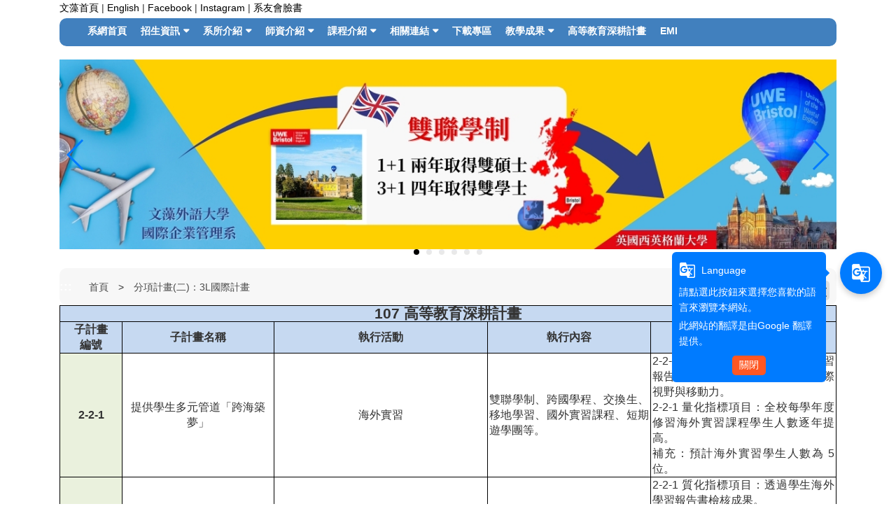

--- FILE ---
content_type: text/html; charset=UTF-8
request_url: https://c031.wzu.edu.tw/category/148122
body_size: 9824
content:
<!DOCTYPE html PUBLIC "-//W3C//DTD XHTML 1.0 Transitional//EN" "http://www.w3.org/TR/xhtml1/DTD/xhtml1-transitional.dtd">
<html xmlns="http://www.w3.org/1999/xhtml">
<html lang="zh-tw">
<head>
	<meta charset="utf-8">
	<meta http-equiv="X-UA-Compatible" content="IE=edge">
	<meta name="viewport" content="width=device-width, initial-scale=1">
	<meta name="keywords" content="文藻外語大學
國際企業管理系
國際事業暨跨文化管理研究所
國管所
國企管系" />
	<meta name="description" content="文藻外語大學-國際企業管系/國際事業暨跨文化管理研究所" />
	<link rel="shortcut icon" href="https://c031.wzu.edu.tw/assets/page/images/favicon.ico"/>
	    <title>
        分項計畫(二)：3L國際計畫 |         國際企業管理系暨碩士班    </title>
	<meta name="msvalidate.01" content="384EBB299C10FB7E6C284E1DADF84912" />

<link type="text/css" href="https://c031.wzu.edu.tw/assets/page/bootstrap3/css/bootstrap.css" rel="stylesheet" /><!--bootsrap3-->	
<link href="https://c031.wzu.edu.tw/assets/page/css/reset.css" rel="stylesheet" type="text/css"><!--reset-->
<link href="https://c031.wzu.edu.tw/assets/page/js/swiper/swiper.min.css" rel="stylesheet" type="text/css"><!--swiper css-->
<link href="https://c031.wzu.edu.tw/assets/page/js/OwlCarousel2-2.2.1/owl.carousel.min.css" rel="stylesheet" type="text/css"><!--owl.carousel css-->
<link href="https://c031.wzu.edu.tw/assets/page/js/OwlCarousel2-2.2.1/owl.theme.default.min.css" rel="stylesheet" type="text/css"><!--owl.carousel css-->
<link href="https://c031.wzu.edu.tw/assets/page/js/lightcase/src/css/lightcase.css" rel="stylesheet" type="text/css"><!--lightcase css-->
<link href="https://c031.wzu.edu.tw/assets/page/css/bootsnav.css" rel="stylesheet">
<link href="https://c031.wzu.edu.tw/assets/page/css/main.css?v=0528v2" rel="stylesheet" type="text/css"><!--main css-->
<link href="https://c031.wzu.edu.tw/assets/page/css/wenzao-home.css" rel="stylesheet" type="text/css"><!--文藻首頁專屬 css-->
<link href="https://c031.wzu.edu.tw/assets/page/css/theme-1.css" rel="stylesheet" type="text/css"><!--顏色主題1 css-->
<link href="https://c031.wzu.edu.tw/assets/page/css/font-awesome.min.css" rel="stylesheet" type="text/css"><!--顏色主題1 css-->
<!--link href="https://cdn.bootcss.com/font-awesome/4.6.3/css/font-awesome.min.css" rel="stylesheet" type="text/css"><顏色主題1 css-->

		<link href="https://c031.wzu.edu.tw/assets/page/css/template-11.css" rel="stylesheet" type="text/css">
	<!--不同版型 css-->
	
<script src="https://c031.wzu.edu.tw/assets/page/js/jquery.min.js"></script><!--jquery 1.9.0-->
<script src="https://c031.wzu.edu.tw/assets/page/js/jquery-ui.min.js"></script><!--jquery ui 1.8.3-->
<script src="https://c031.wzu.edu.tw/assets/page/bootstrap3/js/bootstrap.js"></script><!--bootsrap3-->
<!--<script src="https://c031.wzu.edu.tw/assets/page/js/dashed.js"></script>消除連結虛線.js-->
<script src="https://c031.wzu.edu.tw/assets/page/js/swiper/swiper.min.js"></script><!--swiper.js-->
<script src="https://c031.wzu.edu.tw/assets/page/js/lightcase/src/js/lightcase.js"></script><!--lightcase.js-->
<script src="https://c031.wzu.edu.tw/assets/page/js/retina/retina.min.js"></script><!--retina.js-->
<script src="https://c031.wzu.edu.tw/assets/page/js/bootsnav.js"></script><!--bootsnav.js-->
<script src="https://c031.wzu.edu.tw/assets/page/js/OwlCarousel2-2.2.1/owl.carousel.min.js"></script><!--owl.carousel.js-->

<!--google-trans-->
<script src="//webinfo.wzu.edu.tw/files/js/google-translate-custom-wenzao.js"></script>

<!-- Google Tag Manager -->
<script>(function(w,d,s,l,i){w[l]=w[l]||[];w[l].push({'gtm.start':
new Date().getTime(),event:'gtm.js'});var f=d.getElementsByTagName(s)[0],
j=d.createElement(s),dl=l!='dataLayer'?'&l='+l:'';j.async=true;j.src=
'https://www.googletagmanager.com/gtm.js?id='+i+dl;f.parentNode.insertBefore(j,f);
})(window,document,'script','dataLayer','GTM-WBR5F2');</script>
<!-- End Google Tag Manager -->

<!--HTML標簽支援IE js 開始-->
<script> 
  document . createElement ( 'header' ) ; 
  document . createElement ( 'section' ) ; 
  document . createElement ( 'article' ) ; 
  document . createElement ( 'aside' ) ; 
  document . createElement ( 'nav' ) ; 
  document . createElement ( 'footer' ) ; 
</script>

<!--media 支援IE9以下 開始-->
<!--[if lt IE 9]> 
<script src="js/html5shiv.js"></script>
<script src="js/mediaqueries.js"></script> 
<script src="https://c031.wzu.edu.tw/assets/page/js/respond.min.js"></script>
<![endif]--> 

<script type="text/javascript">
	jQuery(document).ready(function($) {
		$('a[data-rel^=lightcase]').lightcase();
	});
	var base_url = 'https://c031.wzu.edu.tw/';
</script>

<script>
	// retinajs();
	// Attempts to process all participating elements that
	// haven't been processed before.

	// retinajs( [img, img, img] );
	// retinajs( $('img') );
	// retinajs( document.querySelectorAll('img') );
	// Attempts to process only the elements in the collection.
	// Each one still needs to be marked with `data-rjs` and
	// will still be ignored if it has already been processed.
</script>

<script>
function myFunction() {
    window.print();
}
</script>

<script src="https://c031.wzu.edu.tw/assets/page/js/nsdi.js?t=20181018"></script><!-- nsdi js -->




	
	<script>
	  (function() {
	    var cx = '005956558806656469693:a6pmrmt_xfa';
	    var gcse = document.createElement('script');
	    gcse.type = 'text/javascript';
	    gcse.async = true;
	    gcse.src = (document.location.protocol == 'https:' ? 'https:' : 'http:') + '//cse.google.com/cse.js?cx=' + cx;
	    var s = document.getElementsByTagName('script')[0];
	    s.parentNode.insertBefore(gcse, s);
	  })();
	</script>
</head>
<body>

	<noscript>您的瀏覽器不支援JavaScript功能， 若網頁功能無法正常使用時，請開啟瀏覽器JavaScript狀態</noscript>
	<a href="#center--content" id="gotocenter" title="跳到主要內容區塊" tabindex="1" class="sr-only sr-only-focusable">跳到主要內容區塊</a>

<div class="background-setting" style="background: url(https://c031.wzu.edu.tw/assets/page/images/bg.jpg) top center no-repeat;">

<header>
	<div class="container" style="position: relative;">
	<!-- 	<nav class="login-nav">
	    	<ul>
	    		<li><a accesskey="F" href="#" title="快速選單連結區，此區塊列有本網站的快速連結，如：語言、網站地圖、回首頁">
	    			<span class="blind-brick">:::</span></a></li>
                	    		<li><a href="https://c031.wzu.edu.tw/Login">Login</a></li>
                	    	</ul>
            <div class="clearfix"></div>
	    </nav> -->


			        									<!-- Framework Level 1 -->
										<div class="col-md-10 col-sm-12 col-xs-12">
						<!-- _mod_edit -->
<!-- 自訂編輯區 -->
<section class="home-section hpNfy3" id="hpNfy3" style="">
	<div style="padding:0px;margin:0px;">
		
		
		<!-- 自訂編輯區 start -->
		<div>
							<style>
    .mx-1{
        margin: 0px 4px;
    }
    .m-0{
        margin: 0px;
    }
    .text-decoration-none {
        text-decoration: none !important;
    }
    .text-muted {
        color: #000000 !important;
    }
    .d-flex{
        display: flex;
    }
</style>
<div class="container">
    <div class="row">
        <div class="d-flex m-0" style="height: 25px;">
            <a class="text-decoration-none text-muted" href="https://a001.wzu.edu.tw/" >文藻首頁</a><p class="mx-1">|</p>
            <a class="text-decoration-none text-muted" href="https://c031.wzu.edu.tw/category/151859">English</a><p class="mx-1">|</p>
            <a class="text-decoration-none text-muted" href="https://c031.wzu.edu.tw/category/153347" target="_blank">Facebook</a><p class="mx-1">|</p>
            <a class="text-decoration-none text-muted" href="https://c031.wzu.edu.tw/category/153348" target="_blank">Instagram</a><p class="mx-1">|</p>
            <a class="text-decoration-none text-muted" href="//www.facebook.com/groups/IBWTUC" target="_blank">系友會臉書</a>
        </div>
    </div>
</div>					</div>
		<!-- 自訂編輯區 end -->

			</div>
</section>
					</div>
					       										<!-- Framework Level 1 -->
										<div class="col-md-2 col-sm-12 col-xs-12">
						<!-- _mod_edit -->
<!-- 自訂編輯區 -->
<section class="home-section 8cuehb" id="8cuehb" style="padding-left:32px; ">
	<div style="padding:0px;margin:0px;">
		
		
		<!-- 自訂編輯區 start -->
		<div>
							<div id="google_translate_element" style="margin:0; padding:0"></div>					</div>
		<!-- 自訂編輯區 end -->

			</div>
</section>
					</div>
					       										<!-- Framework Level 1 -->
										<div class="col-md-12 col-sm-12 col-xs-12">
						<!-- _mod_none -->
					</div>
					       										<!-- Framework Level 1 -->
										<div class="col-md-12 col-sm-12 col-xs-12">
						<!-- _mod_menuhori_lg -->

<!-- 橫式樣式大 -->
<section class="home-section menuhori_lg fLkeLt" id="fLkeLt" style="">
	<div style="padding:0px;margin:0px;">
		
                                		<div>
			
			<!-- 新 -->
			<nav class="navbar navbar-default navbar-mobile bootsnav">
			    <div class="navbar-header">
                        <button type="button" class="navbar-toggle" data-toggle="collapse" data-target="#fLkeLt_nav" aria-label="menubar">
                            <i class="fa fa-bars"></i>
                        </button>
			    </div>
			    <div class="collapse navbar-collapse" id="fLkeLt_nav">
			        <ul class="nav navbar-nav" data-in="fadeInDown" data-out="fadeOutUp">
			        	<!-- 第一層 -->
			        	<!-- <li><a accesskey="U" href="#" title="主要選單連結區，此區塊列有本網站的主要內容分類">
						<span class="blind-brick">:::</span></a></li> -->

														
                                	                                <li>
	                                    <a href="https://c031.wzu.edu.tw/category/146843"  title="系網首頁(另開新視窗)">系網首頁</a>
	                                </li>
                                								
                                                                	<!-- children-->
							        <li class="dropdown">
							        	<a href="https://c031.wzu.edu.tw/category/153380"  title="招生資訊(另開新視窗)" class="dropdown-toggle" data-toggle="dropdown">招生資訊</a>
								        <ul class="dropdown-menu">
							        	<li><a target="_blank" href="https://c031.wzu.edu.tw/datas/upload/files/招生資訊/招生簡報/114日間部國企系招生簡報_最新_1140501.pdf" title="招生簡報">招生簡報</a></li><li><a  href="https://c031.wzu.edu.tw/category/153380" title="入學方式">入學方式</a></li><li><a  href="https://c031.wzu.edu.tw/article/503101" title="學習歷程準備指引">學習歷程準備指引</a></li><li><a  href="https://c031.wzu.edu.tw/category/153382" title="獎助學金申請">獎助學金申請</a></li><li><a  href="https://c031.wzu.edu.tw/article/503106" title="Q&A">Q&A</a></li>								        </ul>
							        </li>
																
                                                                	<!-- children-->
							        <li class="dropdown">
							        	<a href="https://c031.wzu.edu.tw/category/153385"  title="系所介紹(另開新視窗)" class="dropdown-toggle" data-toggle="dropdown">系所介紹</a>
								        <ul class="dropdown-menu">
							        	<li><a  href="https://c031.wzu.edu.tw/category/153385" title="設置背景">設置背景</a></li><li><a  href="https://c031.wzu.edu.tw/article/503099" title="系所簡介">系所簡介</a></li><li><a  href="https://c031.wzu.edu.tw/category/153387" title="系徽介紹">系徽介紹</a></li><li><a  href="https://c031.wzu.edu.tw/category/153388" title="辦法規定">辦法規定</a></li><li><a  href="https://c031.wzu.edu.tw/category/153389" title="教學資源">教學資源</a></li><li><a  href="https://c031.wzu.edu.tw/category/153390" title="國際交流">國際交流</a></li>								        </ul>
							        </li>
																
                                                                	<!-- children-->
							        <li class="dropdown">
							        	<a href="https://c031.wzu.edu.tw/category/153396"  title="師資介紹(另開新視窗)" class="dropdown-toggle" data-toggle="dropdown">師資介紹</a>
								        <ul class="dropdown-menu">
							        	<li><a  href="https://c031.wzu.edu.tw/category/153396" title="系主任">系主任</a></li><li><a  href="https://c031.wzu.edu.tw/category/153397" title="專任師資">專任師資</a></li><li><a  href="https://c031.wzu.edu.tw/category/153398" title="特聘教授">特聘教授</a></li><li><a  href="https://c031.wzu.edu.tw/category/153399" title="兼任師資">兼任師資</a></li><li><a  href="https://c031.wzu.edu.tw/category/153400" title="系務助理">系務助理</a></li>								        </ul>
							        </li>
																
                                                                	<!-- children-->
							        <li class="dropdown">
							        	<a href="https://c031.wzu.edu.tw/category/153401"  title="課程介紹(另開新視窗)" class="dropdown-toggle" data-toggle="dropdown">課程介紹</a>
								        <ul class="dropdown-menu">
							        	<li><a  href="https://c031.wzu.edu.tw/category/153401" title="科目學分表">科目學分表</a></li><li><a  href="https://c031.wzu.edu.tw/category/153402" title="課程地圖">課程地圖</a></li><li><a  href="https://c031.wzu.edu.tw/category/153403" title="輔系、雙主修、學程">輔系、雙主修、學程</a></li><li><a  href="https://c031.wzu.edu.tw/category/153404" title="業界協同教學">業界協同教學</a></li><li><a  href="https://c031.wzu.edu.tw/category/153405" title="企業參訪">企業參訪</a></li><li><a target="_blank" href="https://c031.wzu.edu.tw/category/153406" title="企業社會責任">企業社會責任</a></li><li><a  href="https://d002.wzu.edu.tw/category/136254" title="重補修對照表">重補修對照表</a></li><li><a  href="https://d001.wzu.edu.tw/category/136972" title="畢業門檻">畢業門檻</a></li>								        </ul>
							        </li>
																
                                                                	<!-- children-->
							        <li class="dropdown">
							        	<a href="https://c031.wzu.edu.tw/category/153371"  title="相關連結(另開新視窗)" class="dropdown-toggle" data-toggle="dropdown">相關連結</a>
								        <ul class="dropdown-menu">
							        	<li><a target="_blank" href="https://docs.google.com/forms/d/e/1FAIpQLScX-WgcEXZswyN2M06O1nQ9TAhz8Cu3QPXwVRHUK_3m58ppwg/viewform?usp=sharing&ouid=109564731711412242371" title="業師協同教學問卷">業師協同教學問卷</a></li><li><a  href="https://c031.wzu.edu.tw/category/153052" title="國企管技能實務訓練學習卡">國企管技能實務訓練學習卡</a></li><li><a  href="https://c031.wzu.edu.tw/category/153412" title="證照歷屆試題">證照歷屆試題</a></li><li class="dropdown"><a href="https://c031.wzu.edu.tw/category/150075"  title="系友園地" class="dropdown-toggle" data-toggle="dropdown">系友園地</a><ul class="dropdown-menu"><li><a  href="https://c031.wzu.edu.tw/category/149125" title="傑出系友">傑出系友</a></li></ul></li><li><a target="_blank" href="https://webnet.wzu.edu.tw/Survey/StudentLogin.aspx?nid=2" title="文藻畢業流向調查">文藻畢業流向調查</a></li>								        </ul>
							        </li>
																
                                	                                <li>
	                                    <a href="https://c031.wzu.edu.tw/category/153372"  title="下載專區(另開新視窗)">下載專區</a>
	                                </li>
                                								
                                                                	<!-- children-->
							        <li class="dropdown">
							        	<a href="https://c031.wzu.edu.tw/category/153374"  title="教學成果(另開新視窗)" class="dropdown-toggle" data-toggle="dropdown">教學成果</a>
								        <ul class="dropdown-menu">
							        	<li><a  href="https://c031.wzu.edu.tw/category/144214" title="校外競賽">校外競賽</a></li><li><a  href="https://c031.wzu.edu.tw/category/150676" title="產學合作">產學合作</a></li><li><a  href="https://c031.wzu.edu.tw/category/153415" title="師生榮譽榜">師生榮譽榜</a></li><li><a  href="https://c031.wzu.edu.tw/category/153373" title="畢業專題">畢業專題</a></li>								        </ul>
							        </li>
																
                                	                                <li>
	                                    <a href="https://c031.wzu.edu.tw/category/153375"  title="高等教育深耕計畫(另開新視窗)">高等教育深耕計畫</a>
	                                </li>
                                								
                                	                                <li>
	                                    <a href="https://c031.wzu.edu.tw/category/153376"  title="EMI(另開新視窗)">EMI</a>
	                                </li>
                                																        </ul>
			    </div>
			</nav>

					</div>
	</div>
</section>
					</div>
					       										<!-- Framework Level 1 -->
										<div class="col-md-9 col-sm-12 col-xs-12">
						<!-- _mod_menuhori_lg -->

					</div>
					       										<!-- Framework Level 1 -->
										<div class="col-md-3 col-sm-12 col-xs-12">
						<!-- _mod_search -->

					</div>
					       										<!-- Framework Level 1 -->
										<div class="col-md-12 col-sm-12 col-xs-12">
						<!-- _mod_banner -->
<!-- 輪播圖片 -->
<!-- Swiper -->
<section class="home-section padding-0 banner-main oaOt6m" id="oaOt6m" style="">
	<div style="padding:0px;margin:0px;">
				
		
				<section class="swiper-container home-swiper test">
		    <div class="swiper-wrapper">
		    		
		        <div class="swiper-slide">
		        	<a href="" >
		        				        			<img src="https://c031.wzu.edu.tw/datas/upload/Pictures/4928-110英國西英蘭大學-雙聯學制banner.jpg" alt="雙聯學制(另開新視窗)" title="雙聯學制(另開新視窗)">
		        				        	</a>
		        </div>
		    		
		        <div class="swiper-slide">
		        	<a href="" >
		        				        			<img src="https://c031.wzu.edu.tw/datas/upload/Pictures/4924-雷恩商學院Banner113.12.03.png" alt="雷恩商學院三聯學位(另開新視窗)" title="雷恩商學院三聯學位(另開新視窗)">
		        				        	</a>
		        </div>
		    		
		        <div class="swiper-slide">
		        	<a href="https://c057.wzu.edu.tw/category/152627" target="_blank">
		        				        			<img src="https://c031.wzu.edu.tw/datas/upload/Pictures/5368-招生banner2.png" alt="115碩士班招生banner(另開新視窗)" title="115碩士班招生banner(另開新視窗)">
		        				        	</a>
		        </div>
		    		
		        <div class="swiper-slide">
		        	<a href="" >
		        				        			<img src="https://c031.wzu.edu.tw/datas/upload/Pictures/5203-115入學管道Banner1.png" alt="115入學管道Banner(另開新視窗)" title="115入學管道Banner(另開新視窗)">
		        				        	</a>
		        </div>
		    		
		        <div class="swiper-slide">
		        	<a href="https://c031.wzu.edu.tw/article/522451" >
		        				        			<img src="https://c031.wzu.edu.tw/datas/upload/Pictures/5628-文藻國企系3+2新五專模式.jpg" alt="文藻國企系3+2新五專模式(另開新視窗)" title="文藻國企系3+2新五專模式(另開新視窗)">
		        				        	</a>
		        </div>
		    		
		        <div class="swiper-slide">
		        	<a href="https://webnet.wzu.edu.tw/Survey/index.aspx" target="_blank">
		        				        			<img src="https://c031.wzu.edu.tw/datas/upload/Pictures/5672-114年畢業生流向調查banner.png" alt="114年畢業生流向調查banner(另開新視窗)" title="114年畢業生流向調查banner(另開新視窗)">
		        				        	</a>
		        </div>
		    			    </div>
		    <!-- Add Pagination -->
		    <div class="swiper-pagination"></div>
		    <!-- 如果需要导航按钮 -->
		    <div class="swiper-button-prev"></div>
		    <div class="swiper-button-next"></div>
		    <!-- 播放停止按钮 -->
		    <div style="">
			<input type="button" class="btn swiper-button-play" value="橫幅播放">
	  		<input type="button" class="btn swiper-button-pause" value="橫幅停止">
		    <div>
		</section>
		
		
		<script>
		var swiper = new Swiper('.swiper-container', {
		    pagination: '.swiper-pagination',
		    paginationClickable: true,
		    keyboardControl: true,
		    mousewheelControl: true,
		    mousewheelForceToAxis: true,
		    autoplay: 5500,
		    autoplayDisableOnInteraction: true,
		    loop: 'true'
		});
                $('.swiper-button-pause').click(function(){
                swiper.stopAutoplay();
                //swiper.autoplay.stop();
                })
                $('.swiper-button-play').click(function(){
                swiper.startAutoplay();
                //swiper.autoplay.start();
                })
		</script>
	</div>
</section>



					</div>
					       	       	

	</div>
</header>

<div class="container body-bg-article">
	<div class="row">
		<div class="bg-wrap">

		<!-- _mod_cate_banner -->

			        					        	
					<div class="col-md-12 col-sm-12 col-xs-12">
													<!-- Framework Level 2 -->
																							<div class="col-md-12 col-sm-12 col-xs-12">
																			<!-- _mod_none -->
																	</div>
																				<!-- Framework Level 2 -->
																							<div class="col-md-12 col-sm-12 col-xs-12">
																			<!-- _mod_list_edit -->
<section class="article-section">
	<!-- 麵包屑 -->
	<!-- _mod_list_breadthumb -->
<div class="breadthumb">
	<ul class="breadthumb-list">
		<li><a accesskey="C" href="#center--content" id="center--content" href="#" title="頁面路徑區，此區塊列有本網站的路徑位置，例如：首頁的關於我們">
		    <span class="blind-brick">:::</span></a>
		</li>
		<li>
			<a href="https://c031.wzu.edu.tw/">首頁</a>
		</li>
		<li>
			<a href="#">分項計畫(二)：3L國際計畫</a>
		</li>
	</ul>
</div>
	
	<div class="font-size-chooser">
		<ul>
			<li>字級大小</li>
			<noscript>當script無法執行時可按 "ctrl + +" 鍵替代字體放大功能，按"ctrl + -"鍵替代字體縮小功能</noscript>
			<li class="small"><a href="#">小</a></li>
			<li class="medium"><a href="#">中</a></li>
			<li class="big"><a href="#">大</a></li>
		</ul>
	</div>
	<div class="list-container edit-block table-responsive">

		<!-- 自由編輯區 開始 --> 

		<table class="MsoTableGrid" style="border-collapse:collapse; border:solid windowtext 1.0pt">
	<tbody>
		<tr>
			<td colspan="5" style="border:solid windowtext 1.0pt; background:#c6d9f1; width:541.4pt; padding:0cm 1.4pt 0cm 1.4pt" width="722">
			<p align="center" style="text-align:center; margin:0cm 0cm 0.0001pt"><span style="font-size:12pt"><span style="font-family:Calibri,sans-serif"><b><span lang="EN-US" style="font-size:16.0pt"><span new="" roman="" style="font-family:" times="">107 </span></span></b><b><span style="font-size:16.0pt"><span style="font-family:標楷體">高等教育深耕計畫</span></span></b></span></span></p>
			</td>
		</tr>
		<tr>
			<td style="border:solid windowtext 1.0pt; background:#c6d9f1; width:43.95pt; border-top:none; padding:0cm 1.4pt 0cm 1.4pt" width="59">
			<p align="center" style="text-align:center; margin:0cm 0cm 0.0001pt"><span style="font-size:12pt"><span style="font-family:Calibri,sans-serif"><b><span style="font-family:標楷體">子計畫</span></b></span></span></p>

			<p align="center" style="text-align:center; margin:0cm 0cm 0.0001pt"><span style="font-size:12pt"><span style="font-family:Calibri,sans-serif"><b><span style="font-family:標楷體">編號</span></b></span></span></p>
			</td>
			<td style="border-bottom:solid windowtext 1.0pt; background:#c6d9f1; width:106.3pt; border-top:none; border-left:none; border-right:solid windowtext 1.0pt; padding:0cm 1.4pt 0cm 1.4pt" width="142">
			<p align="center" style="text-align:center; margin:0cm 0cm 0.0001pt"><span style="font-size:12pt"><span style="font-family:Calibri,sans-serif"><b><span style="font-family:標楷體">子計畫名稱</span></b></span></span></p>
			</td>
			<td style="border-bottom:solid windowtext 1.0pt; background:#c6d9f1; width:148.85pt; border-top:none; border-left:none; border-right:solid windowtext 1.0pt; padding:0cm 1.4pt 0cm 1.4pt" width="198">
			<p align="center" style="text-align:center; margin:0cm 0cm 0.0001pt"><span style="font-size:12pt"><span style="font-family:Calibri,sans-serif"><b><span style="font-family:標楷體">執行活動</span></b></span></span></p>
			</td>
			<td style="border-bottom:solid windowtext 1.0pt; background:#c6d9f1; width:4.0cm; border-top:none; border-left:none; border-right:solid windowtext 1.0pt; padding:0cm 1.4pt 0cm 1.4pt" width="151">
			<p align="center" style="text-align:center; margin:0cm 0cm 0.0001pt"><span style="font-size:12pt"><span style="font-family:Calibri,sans-serif"><b><span style="font-family:標楷體">執行內容</span></b></span></span></p>
			</td>
			<td style="border-bottom:solid windowtext 1.0pt; background:#c6d9f1; width:128.9pt; border-top:none; border-left:none; border-right:solid windowtext 1.0pt; padding:0cm 1.4pt 0cm 1.4pt" width="172">
			<p align="center" style="text-align:center; margin:0cm 0cm 0.0001pt"><span style="font-size:12pt"><span style="font-family:Calibri,sans-serif"><b><span style="font-family:標楷體">深耕計畫相對應質化、</span></b></span></span></p>

			<p align="center" style="text-align:center; margin:0cm 0cm 0.0001pt"><span style="font-size:12pt"><span style="font-family:Calibri,sans-serif"><b><span style="font-family:標楷體">量化指標</span></b></span></span></p>
			</td>
		</tr>
		<tr>
			<td style="border:solid windowtext 1.0pt; background:#eaf1dd; width:43.95pt; border-top:none; padding:0cm 1.4pt 0cm 1.4pt" width="59">
			<p align="center" style="text-align:center; margin:0cm 0cm 0.0001pt"><span style="font-size:12pt"><span style="font-family:Calibri,sans-serif"><b><span lang="EN-US" new="" roman="" style="font-family:" times="">2-2-1</span></b></span></span></p>
			</td>
			<td style="border-bottom:solid windowtext 1.0pt; width:106.3pt; border-top:none; border-left:none; border-right:solid windowtext 1.0pt; padding:0cm 1.4pt 0cm 1.4pt" width="142">
			<p align="center" style="text-align:center; margin:0cm 0cm 0.0001pt"><span style="font-size:12pt"><span style="font-family:Calibri,sans-serif"><span style="font-family:標楷體">提供學生多元管道「跨海築夢」</span></span></span></p>
			</td>
			<td style="border-bottom:solid windowtext 1.0pt; width:148.85pt; border-top:none; border-left:none; border-right:solid windowtext 1.0pt; padding:0cm 1.4pt 0cm 1.4pt" width="198">
			<p align="center" style="text-align:center; margin:0cm 0cm 0.0001pt"><span style="font-size:12pt"><span style="font-family:Calibri,sans-serif"><span style="font-family:標楷體">海外實習</span></span></span></p>
			</td>
			<td style="border-bottom:solid windowtext 1.0pt; width:4.0cm; border-top:none; border-left:none; border-right:solid windowtext 1.0pt; padding:0cm 1.4pt 0cm 1.4pt" width="151">
			<p style="margin:0cm 0cm 0.0001pt"><span style="font-size:12pt"><span style="font-family:Calibri,sans-serif"><span style="font-family:標楷體">雙聯學制、跨國學程、交換生、移地學習、國外實習課程、短期遊學團等。</span></span></span></p>
			</td>
			<td style="border-bottom:solid windowtext 1.0pt; width:128.9pt; border-top:none; border-left:none; border-right:solid windowtext 1.0pt; padding:0cm 1.4pt 0cm 1.4pt" width="172">
			<p style="margin:0cm 0cm 0.0001pt"><span style="font-size:12pt"><span style="font-family:Calibri,sans-serif"><span lang="EN-US" new="" roman="" style="font-family:" times="">2-2-1 </span><span style="font-family:標楷體">質化指標項目：透過海外實習報告書檢核成果，強化學生拓展國際視野與移動力。</span></span></span></p>

			<p style="margin:0cm 0cm 0.0001pt"><span style="font-size:12pt"><span style="font-family:Calibri,sans-serif"><span lang="EN-US" new="" roman="" style="font-family:" times="">2-2-1 </span><span style="font-family:標楷體">量化指標項目：全校每學年度修習海外實習課程學生人數逐年提高。</span></span></span></p>

			<p style="margin:0cm 0cm 0.0001pt"><span style="font-size:12pt"><span style="font-family:Calibri,sans-serif"><span style="font-family:標楷體">補充：預計海外實習學生人數為</span><span lang="EN-US" new="" roman="" style="font-family:" times=""> 5 </span><span style="font-family:標楷體">位。</span></span></span></p>
			</td>
		</tr>
		<tr>
			<td style="border:solid windowtext 1.0pt; background:#eaf1dd; width:43.95pt; border-top:none; padding:0cm 1.4pt 0cm 1.4pt" width="59">
			<p align="center" style="text-align:center; margin:0cm 0cm 0.0001pt"><span style="font-size:12pt"><span style="font-family:Calibri,sans-serif"><b><span lang="EN-US" new="" roman="" style="font-family:" times="">2-2-1</span></b></span></span></p>
			</td>
			<td style="border-bottom:solid windowtext 1.0pt; width:106.3pt; border-top:none; border-left:none; border-right:solid windowtext 1.0pt; padding:0cm 1.4pt 0cm 1.4pt" width="142">
			<p align="center" style="text-align:center; margin:0cm 0cm 0.0001pt"><span style="font-size:12pt"><span style="font-family:Calibri,sans-serif"><span style="font-family:標楷體">提供學生多元管道「跨海築夢」</span></span></span></p>
			</td>
			<td style="border-bottom:solid windowtext 1.0pt; width:148.85pt; border-top:none; border-left:none; border-right:solid windowtext 1.0pt; padding:0cm 1.4pt 0cm 1.4pt" width="198">
			<p align="center" style="text-align:center; margin:0cm 0cm 0.0001pt"><span style="font-size:12pt"><span style="font-family:Calibri,sans-serif"><span style="font-family:標楷體">研究所海外研習交流</span></span></span></p>
			</td>
			<td style="border-bottom:solid windowtext 1.0pt; width:4.0cm; border-top:none; border-left:none; border-right:solid windowtext 1.0pt; padding:0cm 1.4pt 0cm 1.4pt" width="151">
			<p style="margin:0cm 0cm 0.0001pt"><span style="font-size:12pt"><span style="font-family:Calibri,sans-serif"><span style="font-family:標楷體">雙聯學制、跨國學程、交換生、移地學習、國外實習課程、短期遊學團等。</span></span></span></p>
			</td>
			<td style="border-bottom:solid windowtext 1.0pt; width:128.9pt; border-top:none; border-left:none; border-right:solid windowtext 1.0pt; padding:0cm 1.4pt 0cm 1.4pt" width="172">
			<p style="margin:0cm 0cm 0.0001pt"><span style="font-size:12pt"><span style="font-family:Calibri,sans-serif"><span lang="EN-US" new="" roman="" style="font-family:" times="">2-2-1 </span><span style="font-family:標楷體">質化指標項目：透過學生海外學習報告書檢核成果。</span></span></span></p>

			<p style="margin:0cm 0cm 0.0001pt"><span style="font-size:12pt"><span style="font-family:Calibri,sans-serif"><span lang="EN-US" new="" roman="" style="font-family:" times="">2-2-1 </span><span style="font-family:標楷體">量化指標項目：出訪交換學生數逐年增加。</span></span></span></p>

			<p style="margin:0cm 0cm 0.0001pt"><span style="font-size:12pt"><span style="font-family:Calibri,sans-serif"><span style="font-family:標楷體">補充：透過海外研習活動，參訪企業，了解海外國家的歷史、知識經濟、技術產業、文化創意等發展與趨勢；透過實地走訪期望能提升商管專業知識與外語能力，以及增進國際視野</span> <span style="font-family:標楷體">具體而言，透過海外研習課程的移地學習，研習心得撰寫、口頭報告與討論、結合理論與實務，預計</span><span lang="EN-US" new="" roman="" style="font-family:" times=""> 8 </span><span style="font-family:標楷體">位研究生及指導老師參加海外研習交流，預計出訪交換學生達</span><span lang="EN-US" new="" roman="" style="font-family:" times=""> 16 </span><span style="font-family:標楷體">人。</span></span></span></p>
			</td>
		</tr>
		<tr>
			<td style="border:solid windowtext 1.0pt; background:#eaf1dd; width:43.95pt; border-top:none; padding:0cm 1.4pt 0cm 1.4pt" width="59">
			<p align="center" style="text-align:center; margin:0cm 0cm 0.0001pt"><span style="font-size:12pt"><span style="font-family:Calibri,sans-serif"><b><span lang="EN-US" new="" roman="" style="font-family:" times="">2-2-1</span></b></span></span></p>
			</td>
			<td style="border-bottom:solid windowtext 1.0pt; width:106.3pt; border-top:none; border-left:none; border-right:solid windowtext 1.0pt; padding:0cm 1.4pt 0cm 1.4pt" width="142">
			<p align="center" style="text-align:center; margin:0cm 0cm 0.0001pt"><span style="font-size:12pt"><span style="font-family:Calibri,sans-serif"><span style="font-family:標楷體">提供學生多元管道「跨海築夢」</span></span></span></p>
			</td>
			<td style="border-bottom:solid windowtext 1.0pt; width:148.85pt; border-top:none; border-left:none; border-right:solid windowtext 1.0pt; padding:0cm 1.4pt 0cm 1.4pt" width="198">
			<p align="center" style="text-align:center; margin:0cm 0cm 0.0001pt"><span style="font-size:12pt"><span style="font-family:Calibri,sans-serif"><span style="font-family:標楷體">碩士三方學程</span><span lang="EN-US" new="" roman="" style="font-family:" times="">─</span><span style="font-family:標楷體">移地學習</span></span></span></p>
			</td>
			<td style="border-bottom:solid windowtext 1.0pt; width:4.0cm; border-top:none; border-left:none; border-right:solid windowtext 1.0pt; padding:0cm 1.4pt 0cm 1.4pt" width="151">
			<p style="margin:0cm 0cm 0.0001pt"><span style="font-size:12pt"><span style="font-family:Calibri,sans-serif"><span style="font-family:標楷體">雙聯學制、跨國學程、交換生、移地學習、國外實習課程、短期遊學團等。</span></span></span></p>
			</td>
			<td style="border-bottom:solid windowtext 1.0pt; width:128.9pt; border-top:none; border-left:none; border-right:solid windowtext 1.0pt; padding:0cm 1.4pt 0cm 1.4pt" width="172">
			<p style="margin:0cm 0cm 0.0001pt"><span style="font-size:12pt"><span style="font-family:Calibri,sans-serif"><span lang="EN-US" new="" roman="" style="font-family:" times="">2-2-1 </span><span style="font-family:標楷體">質化指標項目：透過學生海外學習報告書檢核成果。</span></span></span></p>

			<p style="margin:0cm 0cm 0.0001pt"><span style="font-size:12pt"><span style="font-family:Calibri,sans-serif"><span lang="EN-US" new="" roman="" style="font-family:" times="">2-3-1 </span><span style="font-family:標楷體">量化指標項目：出訪交換學生數逐年增加。</span></span></span></p>

			<p style="margin:0cm 0cm 0.0001pt"><span style="font-size:12pt"><span style="font-family:Calibri,sans-serif"><span style="font-family:標楷體">補充：此為本研究所重要發展項目，師生可透過國際學學習經驗，拓展國際視野，與增進國際交流能力及國際移動力，預計出訪學生數為</span><span lang="EN-US" new="" roman="" style="font-family:" times=""> 3-5 </span><span style="font-family:標楷體">人。</span></span></span></p>
			</td>
		</tr>
		<tr>
			<td style="border:solid windowtext 1.0pt; background:#eaf1dd; width:43.95pt; border-top:none; padding:0cm 1.4pt 0cm 1.4pt" width="59">
			<p align="center" style="text-align:center; margin:0cm 0cm 0.0001pt"><span style="font-size:12pt"><span style="font-family:Calibri,sans-serif"><b><span lang="EN-US" new="" roman="" style="font-family:" times="">2-2-2</span></b></span></span></p>
			</td>
			<td style="border-bottom:solid windowtext 1.0pt; width:106.3pt; border-top:none; border-left:none; border-right:solid windowtext 1.0pt; padding:0cm 1.4pt 0cm 1.4pt" width="142">
			<p align="center" style="text-align:center; margin:0cm 0cm 0.0001pt"><span style="font-size:12pt"><span style="font-family:Calibri,sans-serif"><span style="font-family:標楷體">推動自主性國際學習活動</span></span></span></p>
			</td>
			<td style="border-bottom:solid windowtext 1.0pt; width:148.85pt; border-top:none; border-left:none; border-right:solid windowtext 1.0pt; padding:0cm 1.4pt 0cm 1.4pt" width="198">
			<p align="center" style="text-align:center; margin:0cm 0cm 0.0001pt"><span style="font-size:12pt"><span style="font-family:Calibri,sans-serif"><span style="font-family:標楷體">大學部畢業專題成果發表會</span></span></span></p>

			<p align="center" style="text-align:center; margin:0cm 0cm 0.0001pt"><span style="font-size:12pt"><span style="font-family:Calibri,sans-serif"><span lang="EN-US" new="" roman="" style="font-family:" times="">(</span><span style="font-family:標楷體">日間部、進修部</span><span lang="EN-US" new="" roman="" style="font-family:" times="">)</span></span></span></p>
			</td>
			<td style="border-bottom:solid windowtext 1.0pt; width:4.0cm; border-top:none; border-left:none; border-right:solid windowtext 1.0pt; padding:0cm 1.4pt 0cm 1.4pt" width="151">
			<p style="margin:0cm 0cm 0.0001pt"><span style="font-size:12pt"><span style="font-family:Calibri,sans-serif"><span lang="EN-US" new="" roman="" style="font-family:" times="">1. </span><span style="font-family:標楷體">鼓勵學生籌組國際學習社群、舉辦國際華語與文化研習營、培養學生積極參與國際性英語辯論比賽、推動（補助）學生國際服務活動、鼓勵（補助）學生參與國際海外成長計畫等。</span></span></span></p>

			<p style="margin:0cm 0cm 0.0001pt"><span style="font-size:12pt"><span style="font-family:Calibri,sans-serif"><span lang="EN-US" new="" roman="" style="font-family:" times="">2. </span><span style="font-family:標楷體">尼泊爾國際志工服務團。</span></span></span></p>
			</td>
			<td style="border-bottom:solid windowtext 1.0pt; width:128.9pt; border-top:none; border-left:none; border-right:solid windowtext 1.0pt; padding:0cm 1.4pt 0cm 1.4pt" width="172">
			<p style="margin:0cm 0cm 0.0001pt"><span style="font-size:12pt"><span style="font-family:Calibri,sans-serif"><span lang="EN-US" new="" roman="" style="font-family:" times="">2-2-2 </span><span style="font-family:標楷體">質化指標項目：辦理成果發表會，激發學生自主學習精神。</span></span></span></p>

			<p style="margin:0cm 0cm 0.0001pt"><span style="font-size:12pt"><span style="font-family:Calibri,sans-serif"><span style="font-family:標楷體">補充：每年辦理本系大學部畢業專題成果發表會，分別辦理日間部及進修部共</span><span lang="EN-US" new="" roman="" style="font-family:" times=""> 2 </span><span style="font-family:標楷體">場畢業專題成果發表會。每場補助</span><span lang="EN-US" new="" roman="" style="font-family:" times=""> 3 </span><span style="font-family:標楷體">萬元舉辦日間部及進修部畢業專題成果發表會，以提升大四生實驗應證、論文撰寫及成果報告等專業能力，</span> <span style="font-family:標楷體">增進校際交流。會中將邀請</span><span lang="EN-US" new="" roman="" style="font-family:" times=""> 3 </span><span style="font-family:標楷體">位專家學者擔任評審委員，評分結果從中挑選前三名優秀作品予以鼓勵。</span></span></span></p>
			</td>
		</tr>
		<tr>
			<td style="border:solid windowtext 1.0pt; background:#eaf1dd; width:43.95pt; border-top:none; padding:0cm 1.4pt 0cm 1.4pt" width="59">
			<p align="center" style="text-align:center; margin:0cm 0cm 0.0001pt"><span style="font-size:12pt"><span style="font-family:Calibri,sans-serif"><b><span lang="EN-US" new="" roman="" style="font-family:" times="">2-3-1</span></b></span></span></p>
			</td>
			<td style="border-bottom:solid windowtext 1.0pt; width:106.3pt; border-top:none; border-left:none; border-right:solid windowtext 1.0pt; padding:0cm 1.4pt 0cm 1.4pt" width="142">
			<p align="center" style="text-align:center; margin:0cm 0cm 0.0001pt"><span style="font-size:12pt"><span style="font-family:Calibri,sans-serif"><span style="font-family:標楷體">加值學生跨域學習優勢</span></span></span></p>
			</td>
			<td style="border-bottom:solid windowtext 1.0pt; width:148.85pt; border-top:none; border-left:none; border-right:solid windowtext 1.0pt; padding:0cm 1.4pt 0cm 1.4pt" width="198">
			<p align="center" class="TableParagraph" style="margin-left:1.4pt; text-align:center; margin:0cm 0cm 0.0001pt"><span style="font-size:11pt"><span style="line-height:19.1pt"><span droid="" fallback="" sans="" style="font-family:"><span style="font-size:12.0pt"><span style="font-family:標楷體">碩士三方學程─華語課程</span></span></span></span></span></p>
			</td>
			<td style="border-bottom:solid windowtext 1.0pt; width:4.0cm; border-top:none; border-left:none; border-right:solid windowtext 1.0pt; padding:0cm 1.4pt 0cm 1.4pt" width="151">
			<p style="margin:0cm 0cm 0.0001pt"><span style="font-size:12pt"><span style="font-family:Calibri,sans-serif"><span style="font-family:標楷體">碩士三方學程。</span></span></span></p>
			</td>
			<td style="border-bottom:solid windowtext 1.0pt; width:128.9pt; border-top:none; border-left:none; border-right:solid windowtext 1.0pt; padding:0cm 1.4pt 0cm 1.4pt" width="172">
			<p style="margin:0cm 0cm 0.0001pt"><span style="font-size:12pt"><span style="font-family:Calibri,sans-serif"><span lang="EN-US" new="" roman="" style="font-family:" times="">2-3-1 </span><span style="font-family:標楷體">量化指標項目：修習華語教學學程學生逐年提升。</span></span></span></p>

			<p style="margin:0cm 0cm 0.0001pt"><span style="font-size:12pt"><span style="font-family:Calibri,sans-serif"><span style="font-family:標楷體">補充：預計</span><span lang="EN-US" new="" roman="" style="font-family:" times=""> 6 </span><span style="font-family:標楷體">位外籍生參加華語課程，本研究所需提供參與此學程之外籍生華語課程，藉以推廣本校華語教學，並提供外籍生有效之輔導，協助其更快適應台灣生活。</span></span></span></p>
			</td>
		</tr>
		<tr>
			<td style="border:solid windowtext 1.0pt; background:#eaf1dd; width:43.95pt; border-top:none; padding:0cm 1.4pt 0cm 1.4pt" width="59">
			<p align="center" style="text-align:center; margin:0cm 0cm 0.0001pt"><span style="font-size:12pt"><span style="font-family:Calibri,sans-serif"><b><span lang="EN-US" new="" roman="" style="font-family:" times="">2-3-2</span></b></span></span></p>
			</td>
			<td style="border-bottom:solid windowtext 1.0pt; width:106.3pt; border-top:none; border-left:none; border-right:solid windowtext 1.0pt; padding:0cm 1.4pt 0cm 1.4pt" width="142">
			<p align="center" style="text-align:center; margin:0cm 0cm 0.0001pt"><span style="font-size:12pt"><span style="font-family:Calibri,sans-serif"><span style="font-family:標楷體">策動南向合作網絡之建立</span></span></span></p>
			</td>
			<td style="border-bottom:solid windowtext 1.0pt; width:148.85pt; border-top:none; border-left:none; border-right:solid windowtext 1.0pt; padding:0cm 1.4pt 0cm 1.4pt" width="198">
			<p align="center" style="text-align:center; margin:0cm 0cm 0.0001pt"><span style="font-size:12pt"><span style="font-family:Calibri,sans-serif"><span style="font-family:標楷體">跨國企業實務交流與回饋</span></span></span></p>

			<p align="center" style="text-align:center; margin:0cm 0cm 0.0001pt"><span style="font-size:12pt"><span style="font-family:Calibri,sans-serif"><span lang="EN-US" new="" roman="" style="font-family:" times="">(</span><span style="font-family:標楷體">東南亞</span><span lang="EN-US" new="" roman="" style="font-family:" times="">)</span></span></span></p>
			</td>
			<td style="border-bottom:solid windowtext 1.0pt; width:4.0cm; border-top:none; border-left:none; border-right:solid windowtext 1.0pt; padding:0cm 1.4pt 0cm 1.4pt" width="151">
			<p style="margin:0cm 0cm 0.0001pt"><span style="font-size:12pt"><span style="font-family:Calibri,sans-serif"><span style="font-family:標楷體">培育進軍東南亞市場的複合型專業人才計畫</span></span></span></p>
			</td>
			<td style="border-bottom:solid windowtext 1.0pt; width:128.9pt; border-top:none; border-left:none; border-right:solid windowtext 1.0pt; padding:0cm 1.4pt 0cm 1.4pt" width="172">
			<p style="margin:0cm 0cm 0.0001pt"><span style="font-size:12pt"><span style="font-family:Calibri,sans-serif"><span lang="EN-US" new="" roman="" style="font-family:" times="">2-3-2 </span><span style="font-family:標楷體">質化指標項目：建立與東南亞地區業界實習合作之網絡。</span></span></span></p>

			<p style="margin:0cm 0cm 0.0001pt"><span style="font-size:12pt"><span style="font-family:Calibri,sans-serif"><span lang="EN-US" new="" roman="" style="font-family:" times="">2-3-2 </span><span style="font-family:標楷體">量化指標項目：每學年至東南亞地區實習學生人數逐年上升。</span></span></span></p>

			<p style="margin:0cm 0cm 0.0001pt"><span style="font-size:12pt"><span style="font-family:Calibri,sans-serif"><span style="font-family:標楷體">補充：預計出訪人數為</span><span lang="EN-US" new="" roman="" style="font-family:" times=""> 2 </span><span style="font-family:標楷體">人，包含學生</span><span lang="EN-US" new="" roman="" style="font-family:" times=""> 1 </span><span style="font-family:標楷體">名及教師</span><span lang="EN-US" new="" roman="" style="font-family:" times=""> 1 </span><span style="font-family:標楷體">名</span><span lang="EN-US" new="" roman="" style="font-family:" times="">(</span><span style="font-family:標楷體">胡海豐主任</span><span lang="EN-US" new="" roman="" style="font-family:" times="">)</span><span style="font-family:標楷體">。</span></span></span></p>
			</td>
		</tr>
	</tbody>
</table>
	
		
		<!-- 自由編輯區 結束 -->
	</div>
</section>
	
	

 																	</div>
																									
					</div>
				
	       	       			
    	<div class="clearfix"></div>
    	</div>
	</div>
</div>

<footer>
    <div class="container footer">

                                                        <!-- Framework Level 1 -->
                                        <div class="col-md-12 col-sm-12 col-xs-12">
                        <!-- _mod_edit -->
<!-- 自訂編輯區 -->
<section class="home-section ChuP65" id="ChuP65" style="">
	<div style="padding:0px;margin:0px;">
		
		
		<!-- 自訂編輯區 start -->
		<div>
							<p>高雄市三民區民族一路900號 TEL:+886-7-342-6031</p>

<p>900 Mintsu 1st Road Kaohsiung 807,Taiwan R.O.C</p>

<p>©Copyright 2018 Wenzao Ursuline University of Languages ALL RIGHTS RESERVED</p>
					</div>
		<!-- 自訂編輯區 end -->

			</div>
</section>
                    </div>
                                    
    	            <p style="text-align: left">
                當頁瀏覽:1573            </p>
    	        
    	<a href="#" class="go-top">TOP</a>
    </div>
    
</footer>



<script>
	var result = $(".footer-info").height();
	$(".footer-marks").css("height",result);


    $('a').each(function(){
        var title = $(this).attr('title');
        var text = $(this).text();
        if(title == undefined && (text != undefined && text!= '')){
            $(this).attr('title',text);
        }
    })
</script>

<!-- 控制字級大小JS -->

<script>
$(document).ready(function(){
    $(".small").click(function(){
        $("body").css("font-size","0.875em");
        $("body").css("line-height","22px");
    });
    $(".medium").click(function(){
        $("body").css("font-size","1em");
        $("body").css("line-height","26px");
    });
    $(".big").click(function(){
        $("body").css("font-size","1.25em");
        $("body").css("line-height","32px");
    });
});
</script>


</body>
</html>
                                                                                                                                                                                                                                                                                                                                                                                                                                                                                                                                                                                                   
